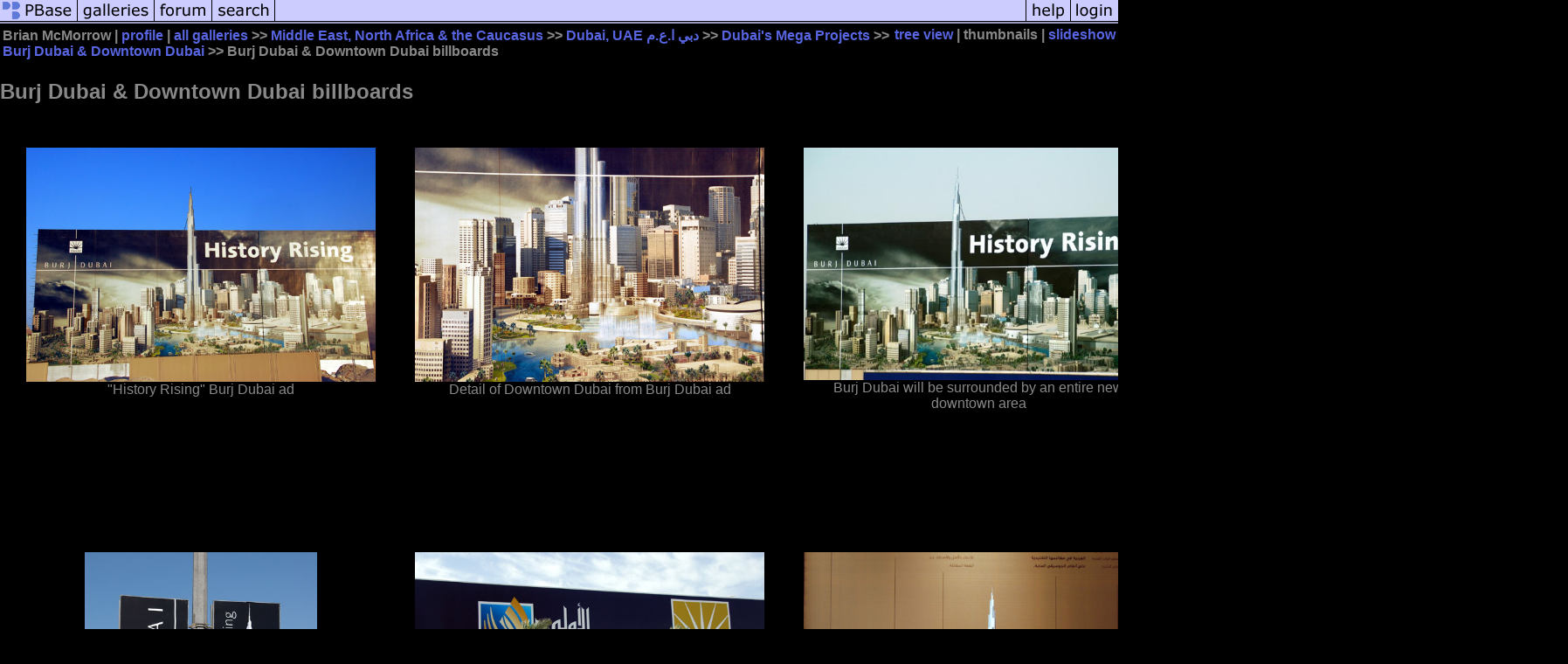

--- FILE ---
content_type: text/html; charset=ISO-8859-1
request_url: https://pbase.com/bmcmorrow/burjdubaibillboards
body_size: 2815
content:
<html lang="en-US"><head>
<title>Burj Dubai & Downtown Dubai billboards Photo Gallery by Brian McMorrow at pbase.com</title>
<link rel="stylesheet" type="text/css" href="https://ap1.pbase.com/styles/gallery2.v4.css">
<link rel="stylesheet" type="text/css" href="https://css.pbase.com/styles/16273.css">
<meta property="og:site_name" content="PBase"/>
<meta property="og:title" content="Burj Dubai & Downtown Dubai billboards by Brian McMorrow"/>
<meta property="og:type" content="gallery"/>
<meta property="og:image" content="https://a4.pbase.com/g6/93/329493/3/70307019.BnegrQwb.jpg"/>
<meta property="og:url" content="https://pbase.com/bmcmorrow/burjdubaibillboards"/>
<meta property="fb:admins" content="1056217662"/>
<meta property="fb:page_id" content="204057099643592"/>
<meta name="pinterest" content="nopin" />
<base href="https://pbase.com">
<script language="JavaScript" type="text/javascript" src="https://ap1.pbase.com/js/jquery-1.9.1.min.js"></script>
<script language="JavaScript" type="text/javascript" src="https://ap1.pbase.com/js/jquery.mobile.custom.min.js"></script>
<script language="JavaScript" type="text/javascript" src="https://ap1.pbase.com/js/ajaxRequestObject.js"></script>
<script language="JavaScript" type="text/javascript" src="https://ap1.pbase.com/js/ajaxVote.v2.js"></script>
<script language="JavaScript" type="text/javascript" src="https://ap1.pbase.com/js/common.js"></script>
<script language="JavaScript" type="text/javascript" src="https://ap1.pbase.com/js/paging.v8.js"></script>
<script language="JavaScript" type="text/javascript" src="https://ap1.pbase.com/js/comments.v4.js"></script>
</head><body>
<TABLE border=0 cellspacing=0 cellpadding=0 width="100%"><tr>
<td><A HREF="https://pbase.com" target="_top" title="pbase photos"><IMG src="https://ap1.pbase.com/site/m/1/m_pbase.gif" border=0 alt="photo sharing and upload"></A></td>
<td><A HREF="https://pbase.com/galleries" target="_top" title="recent picture uploads"><IMG src="https://ap1.pbase.com/site/m/1/m_g.gif" border=0 alt="picture albums"></A></td>
<td><A HREF="https://forum.pbase.com" target="_top" title="photography discussion forums"><IMG src="https://ap1.pbase.com/site/m/1/m_f.gif" border=0 alt="photo forums"></A></td>
<td><A HREF="https://pbase.com/search" target="_top" title="pbase photo search"><IMG src="https://ap1.pbase.com/site/m/1/m_s.gif" border=0 alt="search pictures"></A></td>
<td width="100%"><A HREF="https://pbase.com/galleries?view=popular" target="_top" title="popular photos"><IMG src="https://ap1.pbase.com/site/m/1/m_sp.gif" border=0 height="28" width="100%" alt="popular photos"></a></td>

<td><A HREF="https://pbase.com/help" target="_top" title="give me some help"><IMG src="https://ap1.pbase.com/site/m/1/m_h.gif" border=0 alt="photography help"></A></td>
<td><A HREF="https://pbase.com/login" target="_top" title="login to pbase"><IMG src="https://ap1.pbase.com/site/m/1/m_l.gif" border=0 alt="login"></A></td>
</tr></table>
<!-- END menu bar -->

<table border=0 width="100%">
<tr>
<td align=left >
<b>
Brian McMorrow
 | 
<a HREF="/bmcmorrow/profile" title="goto bmcmorrow's home page">profile</a>
 | 
<span class="treepath">
<A HREF="/bmcmorrow/root" title="view all of bmcmorrow's galleries">all galleries</A> >> <a href="/bmcmorrow/middleeast">Middle East, North Africa & the Caucasus</a> >> 
<a href="/bmcmorrow/dubaimain">Dubai, UAE &#1583;&#1576;&#1610; &#1575;.&#1593;.&#1605;</a> >> 
<a href="/bmcmorrow/dubaiprojects">Dubai's Mega Projects</a> >> 
<a href="/bmcmorrow/dxbburjdubai">Burj Dubai & Downtown Dubai</a> >> 
Burj Dubai & Downtown Dubai billboards
</span>
</b>
</td>
<td  align=right nowrap valign=top>
<b>
<a href="/bmcmorrow/burjdubaibillboards&amp;view=tree" rel="nofollow">tree view</a>
 | thumbnails | <a href="/bmcmorrow/burjdubaibillboards&view=slideshow" rel="nofollow">slideshow</a>
</b>
</td>
</tr>
</table>
<DIV id="page-1">
<h2>Burj Dubai & Downtown Dubai billboards</h2><DIV class="thumbnails">

<CENTER>
<TABLE border=0 cellpadding=15 width="50%" cellspacing=15>
<TR valign=middle>
<TD align=center class="thumbnail"><A HREF="https://pbase.com/bmcmorrow/image/70307019" class="thumbnail"><IMG class=thumbnail src="https://a4.pbase.com/o6/93/329493/1/70307019.AozuTBJv.DBNv0659.jpg" WIDTH=400 HEIGHT=268 border=0 alt="History Rising Burj Dubai ad"  loading="lazy" ></A><br><font size=3>"History Rising" Burj Dubai ad</font></TD>
<TD align=center class="thumbnail"><A HREF="https://pbase.com/bmcmorrow/image/70307020" class="thumbnail"><IMG class=thumbnail src="https://a4.pbase.com/o6/93/329493/1/70307020.EPU4kPp5.DBNv0660.jpg" WIDTH=400 HEIGHT=268 border=0 alt="Detail of Downtown Dubai from Burj Dubai ad"  loading="lazy" ></A><br><font size=3>Detail of Downtown Dubai from Burj Dubai ad</font></TD>
<TD align=center class="thumbnail"><A HREF="https://pbase.com/bmcmorrow/image/31442349" class="thumbnail"><IMG class=thumbnail src="https://a4.pbase.com/u32/bmcmorrow/upload/31442349.abudhabi112.JPG" WIDTH=400 HEIGHT=266 border=0 alt="Burj Dubai will be surrounded by an entire new downtown area"  loading="lazy" ></A><br><font size=3>Burj Dubai will be surrounded by an entire new downtown area</font></TD>
<TD align=center class="thumbnail"><A HREF="https://pbase.com/bmcmorrow/image/31442351" class="thumbnail"><IMG class=thumbnail src="https://a4.pbase.com/u32/bmcmorrow/upload/31442351.abudhabi118.JPG" WIDTH=266 HEIGHT=400 border=0 alt="Burj Dubai, the future tallest building in the world"  loading="lazy" ></A><br><font size=3>Burj Dubai, the future tallest building in the world</font></TD>
</TR><TR>
<TD align=center class="thumbnail"><A HREF="https://pbase.com/bmcmorrow/image/37820131" class="thumbnail"><IMG class=thumbnail src="https://a4.pbase.com/u10/bmcmorrow/upload/37820131.dubaidec239.JPG" WIDTH=266 HEIGHT=400 border=0 alt="Burj Dubai banners"  loading="lazy" ></A><br><font size=3>Burj Dubai banners</font></TD>
<TD align=center class="thumbnail"><A HREF="https://pbase.com/bmcmorrow/image/37820859" class="thumbnail"><IMG class=thumbnail src="https://a4.pbase.com/u10/bmcmorrow/upload/37820859.dubaidec504.JPG" WIDTH=400 HEIGHT=266 border=0 alt="EMAAR is Burj Dubai's developer"  loading="lazy" ></A><br><font size=3>EMAAR is Burj Dubai's developer</font></TD>
<TD align=center class="thumbnail"><A HREF="https://pbase.com/bmcmorrow/image/37820866" class="thumbnail"><IMG class=thumbnail src="https://a4.pbase.com/u10/bmcmorrow/upload/37820866.dubaidec512.JPG" WIDTH=400 HEIGHT=253 border=0 alt="The Burj Dubai people are very fussy about photos inside the Presentation Centers"  loading="lazy" ></A><br><font size=3>The Burj Dubai people are very fussy about photos inside the Presentation Centers</font></TD>
<TD align=center class="thumbnail"><A HREF="https://pbase.com/bmcmorrow/image/55051818" class="thumbnail"><IMG class=thumbnail src="https://a4.pbase.com/o4/93/329493/1/55051818.DubaiJan05049.jpg" WIDTH=266 HEIGHT=400 border=0 alt="Burj Dubai and Downtown Dubai"  loading="lazy" ></A><br><font size=3>Burj Dubai and Downtown Dubai</font></TD>
</TR><TR>
<TD align=center class="thumbnail"><A HREF="https://pbase.com/bmcmorrow/image/69248577" class="thumbnail"><IMG class=thumbnail src="https://a4.pbase.com/o5/93/329493/1/69248577.Yj2dexWU.DubaiSep06024.jpg" WIDTH=400 HEIGHT=268 border=0 alt="66 floors and rising, Sep 06"  loading="lazy" ></A><br><font size=3>66 floors and rising, Sep 06</font></TD>
<TD align=center class="thumbnail"><A HREF="https://pbase.com/bmcmorrow/image/70307012" class="thumbnail"><IMG class=thumbnail src="https://a4.pbase.com/o6/93/329493/1/70307012.n9X6vhdh.DBNv0606.jpg" WIDTH=400 HEIGHT=268 border=0 alt="81 floors November 2006"  loading="lazy" ></A><br><font size=3>81 floors November 2006</font></TD>
<TD align=center class="thumbnail"><A HREF="https://pbase.com/bmcmorrow/image/80466729" class="thumbnail"><IMG class=thumbnail src="https://a4.pbase.com/o6/93/329493/1/80466729.5vAs5hJH.DXBJun07087.jpg" WIDTH=400 HEIGHT=283 border=0 alt="June 2007 - Burj Dubai 129 storeys stall"  loading="lazy" ></A><br><font size=3>June 2007 - Burj Dubai 129 storeys stall</font></TD>
<TD align=center class="thumbnail"><A HREF="https://pbase.com/bmcmorrow/image/87616410" class="thumbnail"><IMG class=thumbnail src="https://a4.pbase.com/g3/93/329493/2/87616410.VzyRfocz.jpg" WIDTH=268 HEIGHT=400 border=0 alt="No 1 Burj Dubai Boulevard"  loading="lazy" ></A><br><font size=3>No 1 Burj Dubai Boulevard</font></TD>
</TR><TR>
<TD align=center class="thumbnail"><A HREF="https://pbase.com/bmcmorrow/image/37820855" class="thumbnail"><IMG class=thumbnail src="https://a4.pbase.com/u10/bmcmorrow/upload/37820855.dubaidec500.JPG" WIDTH=400 HEIGHT=266 border=0 alt="Burj Dubai"  loading="lazy" ></A><br><font size=3>Burj Dubai</font></TD>
<TD align=center class="thumbnail"><A HREF="https://pbase.com/bmcmorrow/image/37820856" class="thumbnail"><IMG class=thumbnail src="https://a4.pbase.com/u10/bmcmorrow/upload/37820856.dubaidec501.JPG" WIDTH=400 HEIGHT=266 border=0 alt="Burj Dubai"  loading="lazy" ></A><br><font size=3>Burj Dubai</font></TD>
<TD align=center class="thumbnail"><A HREF="https://pbase.com/bmcmorrow/image/37820857" class="thumbnail"><IMG class=thumbnail src="https://a4.pbase.com/u10/bmcmorrow/upload/37820857.dubaidec502.JPG" WIDTH=400 HEIGHT=266 border=0 alt="Burj Dubai"  loading="lazy" ></A><br><font size=3>Burj Dubai</font></TD>
<TD align=center class="thumbnail"><A HREF="https://pbase.com/bmcmorrow/image/37820858" class="thumbnail"><IMG class=thumbnail src="https://a4.pbase.com/u10/bmcmorrow/upload/37820858.dubaidec503.JPG" WIDTH=400 HEIGHT=266 border=0 alt="Burj Dubai"  loading="lazy" ></A><br><font size=3>Burj Dubai</font></TD>
</TR><TR>
<TD align=center class="thumbnail"><A HREF="https://pbase.com/bmcmorrow/image/37820862" class="thumbnail"><IMG class=thumbnail src="https://a4.pbase.com/u10/bmcmorrow/upload/37820862.dubaidec508.JPG" WIDTH=400 HEIGHT=266 border=0 alt="Burj Dubai Residences"  loading="lazy" ></A><br><font size=3>Burj Dubai Residences</font></TD>
<TD align=center class="thumbnail"><A HREF="https://pbase.com/bmcmorrow/image/70307017" class="thumbnail"><IMG class=thumbnail src="https://a4.pbase.com/o6/93/329493/1/70307017.VRvZCicV.DBNv0657.jpg" WIDTH=400 HEIGHT=268 border=0 alt="Live the Life Downtown Dubai ad"  loading="lazy" ></A><br><font size=3>"Live the Life" Downtown Dubai ad</font></TD>
</TR></TABLE>
</CENTER>

</DIV>
<DIV class="gallery_comments">
<!-- BEGIN vote comment section -->
<br>
<table border=0 cellspacing = 0 cellpadding=2 width="95%" align=center >
<tr>
<td colspan=2>
<a href="/bmcmorrow/burjdubaibillboards&gcmd=add_comment" rel="nofollow" id="leave_comment">comment</a>
 | <span id="socialSharing">
  
  <a id="share" href="#" url="https://pbase.com/bmcmorrow/burjdubaibillboards" rel="nofollow">share</a>
  <span id="socialSharingButtons" switch="off" style="display: none;"></span>
</span>
</td>
</tr>
</table>
<!-- END vote comment section -->

<div id="commententry" style="display:none;">
  <FORM name="add_comment" action="/bmcmorrow/burjdubaibillboards" method="POST" enctype="application/x-www-form-urlencoded">
  <table border=0 cellpadding=0 cellspacing=0>
    <tr><td colspan=2>Type your message and click Add Comment</td></tr>
    <tr>
    <td colspan=2 class="message_body">
      <textarea  name="message" rows="6" cols="90"></textarea>
    </td>
    </tr>
    <tr><td colspan=2><span class="small">
It is best to <a href="/login">login</a> or <a href="/register">register</a> first but you may post as a guest.<br>
Enter an optional name and contact email address.
    <span style="display:none;">Name <input type="text" name="comtitle" size=12 maxlength=24></span>
    </td></tr>
    <tr><td colspan=2>
Name <input type="text" name="guest_name" size=24 maxlength=32>
 Email <input type="text" name="guest_email" size=32 maxlength=64>
    </td></tr>
    <tr><td>
      <input type="submit" name="submit" value="Add Comment">
      <a href="/help/comments">help</a>
    </td>
    <td nowrap align="right">
      <input type="checkbox" name="private_flag" value="Y"> <span class="small">private comment</span>
    </td>
    </tr>
  </table>

  <input type="hidden" name="code" value="3">
  <input type="hidden" name="id" value="4837550">
  <input type="hidden" name="key" value="aadQms40MaU7M9sbCJHDZbHk">
  </FORM>
</div>
<div id="commentlist">
</div>
</DIV>
<DIV class="gallery_hitcounts">
<font size=small><i>click on thumbnails for full image</i></font></DIV>
</DIV>
<script src="https://ap1.pbase.com/js/social.js"></script>

</body>
</html>

--- FILE ---
content_type: text/html; charset=ISO-8859-1
request_url: https://pbase.com/
body_size: 1930
content:

<!DOCTYPE html PUBLIC "-//W3C//DTD XHTML 1.1//EN" "http://www.w3.org/TR/xhtml11/DTD/xhtml11.dtd">
<html xmlns="http://www.w3.org/1999/xhtml" xml:lang="en">
	<head>
		<title>PBase.com</title>
		<script src="https://ap1.pbase.com/js/common.js" type="text/javascript" charset="utf-8"></script>
		<script src="https://ap1.pbase.com/js/main.js" type="text/javascript" charset="utf-8"></script>
		
		<style type="text/css">
			@import url(https://ap1.pbase.com/styles/common.css);
			@import url(https://ap1.pbase.com/styles/main.css);
		</style>
		<link title="PBase Search" rel="search" type="application/opensearchdescription+xml" href="/searchbar/searchInfo.xml" />
		<meta property="fb:admins" content="1056217662"/>
		<meta property="fb:page_id" content="204057099643592"/>
	</head>
	<body>
		<div id="header">
	<form id="search" method="get"  action="https://www.pbase.com/search">
	<div>
		<input name="q" value="search pbase.com" alt="search pbase.com" />
		<input type="image" src="https://ap1.pbase.com/site/search.gif" value="search" title="click to search" alt="search" />
	</div>
</form>
<h1>PBase.com</h1>
<h3>Host and share your photos on the Internet.</h3>

	<ul id="site_nav">
		<li><a href="https://pbase.com/"><span>PBase</span></a></li>
		<li><a href="https://pbase.com/galleries"><span>galleries</span></a></li>
		<li><a href="https://forum.pbase.com"><span>forum</span></a></li>
		<li><a href="https://pbase.com/search"><span>search</span></a></li>
	</ul>
	<ul id="personal_nav">
		<li><a href="https://pbase.com/help"><span>help</span></a></li>
		<li><a title="login to pbase" href="https://pbase.com/login"><span>login</span></a></li>

	</ul>
</div>
<div class="spacer"></div>

		<div id="home">
            <div id="about_pbase" class="light_gray">
				<div class="tl"></div>
				<div class="tr"></div>
                <div class="content"><div class="c">
                
                    <h2>Welcome to PBase</h2>
                    <ul id="points_of_interest">
                        <li><a href="https://pbase.com/galleries?view=popular">popular galleries</a></li>
<li><a href="https://pbase.com/topics">topics</a></li>
<li><a href="https://pbase.com/world">the world</a></li>
<li><a href="https://pbase.com/cameras">cameras</a></li>

                    </ul>
                
                    <div id="featured_gallery">
                        <A HREF="https://pbase.com/helenpb/washington_rediscovered_year_10_usbgtitle="‘Season’s Greenings: Dino-Mite!’"" class="thumbnail"><IMG class=thumbnail src="https://a4.pbase.com/g13/38/6338/2/176049485.6db3e195.JPEG" WIDTH=400 HEIGHT=300 border=0 alt="Featured Gallery"  loading="lazy" ></A>
<p class="desc">
    from <a href="https://pbase.com/helenpb/washington_rediscovered_year_10_usbg"><em>‘Season’s Greenings: Dino-Mite!’</em></a>
    by PBase member <a href="https://pbase.com/helenpb">Helen Betts</a>
</p>

                    </div>
                
                    <div id="announcements">
                        <p class="main">
    If you are new to PBase, get started by viewing some of the <a style="font-weight: bold;" href="https://pbase.com/galleries?view=popular">millions of photos</a> uploaded by our users.
<br>
</p>
<p>
    Then <a style="font-weight: bold;" href="https://pbase.com/register">create a trial account</a> and upload your own photos.
</p>

                    </div>
                    <div style="clear: both;"></div>
                </div></div>
            </div>
        
            <div id="pbase_features" class="dark_gray">
                <div class="content"><div class="c">
                    <table>
                        <tr>
                            <th>
                                <h4><a title="View more topics" href="https://pbase.com/topics">Topics</a></h4>
                            </th>
                            <th>
                                <h4><a title="View more cameras" href="https://pbase.com/cameras">Cameras</a></h4>
                            </th>
                            <th>
                                <h4><a title="View more countries" href="https://pbase.com/countries">Countries</a></h4>
                            </th>
                        </tr>
                        <tr>
                            <td>
                                <A HREF="https://pbase.com/topics/ernst/carnavaltitle="Carnaval in Limburg"" class="thumbnail"><IMG class=thumbnail src="https://a4.pbase.com/g1/89/259589/3/92547112.3iG7hdrL.jpg" WIDTH=114 HEIGHT=160 border=0 alt="Topic"  loading="lazy" ></A>
<p>Carnaval in Limburg</p>

                            </td>
                            <td>
                                <A HREF="https://pbase.com/cameras/minolta/dimage_x31" class="thumbnail"><IMG class=thumbnail src="https://a4.pbase.com/u34/equipment/upload/33139860.DiMAGEX31_main.jpg" WIDTH=145 HEIGHT=160 border=0 alt="Camera"  loading="lazy" ></A>
<p>Konica-Minolta DiMAGE X31 (2004)</p>

                            </td>
                            <td>
                                <A HREF="https://pbase.com/character/stvincent_othertitle="Greetings from Saint Vincent and the Grenadines!" " class="thumbnail"><IMG class=thumbnail src="https://a4.pbase.com/g2/43/561143/3/148965716.CQ70F1kB.jpg" WIDTH=156 HEIGHT=160 border=0 alt="Countries"  loading="lazy" ></A>
<p>
   <A HREF="https://pbase.com/countries/saint_vincent_and_the_grenadinestitle="View more Saint Vincentian or Vincentian photos." " class="thumbnail"><IMG class=thumbnail src="https://a4.pbase.com/u38/world_images/upload/24960636.vclgflag.gif" WIDTH=32 HEIGHT=21 border=0 alt="Flag"  loading="lazy" ></A>
    
    <a href="https://pbase.com/countries/saint_vincent_and_the_grenadines">
        <span title="View more Saint Vincentian or Vincentian photos.">Saint Vincent and the Grenadines</span>
    </a>
</p>

                            </td>
                        </tr>
                    </table>
                </div></div>
				<div class="bl"></div>
				<div class="br"></div>
            </div>		
    		<hr class="spacer" />
<div id="footer">
	<p>All images are copyright of their owners.</p>
<p>PBase is a registered trademark of PBase.com LLC</p>
<p>All other content &copy; 1999-2026, PBase.com LLC. All rights reserved.</p>
<p class="links">
	<a href="https://pbase.com/help/tos">terms of service</a> &bull;
	<a href="https://pbase.com/contact.html">contact pbase</a> &bull;
	<a href="https://pbase.com/help/privacy_policy">privacy policy</a> &bull;
	<a href="https://pbase.com/pricing.html">pricing</a>
</p>

</div>

    	</div>
	</body>
</html>


--- FILE ---
content_type: text/css
request_url: https://css.pbase.com/styles/16273.css
body_size: 234
content:
DIV,BODY,TD,TH,TR,TABLE,FONT,INPUT,LI,UL,FORM,
BLOCKQUOTE,P,B,I,H1,H2,H3,H4,H5 {
  font-family: arial,helvetica,sans-serif;
  color : #888888;
  background : black;
}

A:link { color : #5865e1}
A:active { color : #d5ae83}
A:visited { color : #5068e3}
A:hover { color : #5b80b7}

.caption {
  font-size : 9pt;
  color : #dddddd;
  font-style : italic;
}

BODY { margin-top: 0px; top: 0px; }
BODY TABLE A IMG { display: inline; }
HR { position: relative; }
